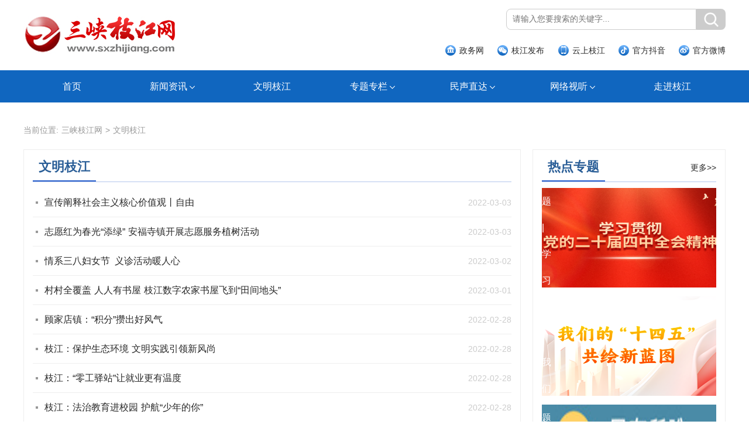

--- FILE ---
content_type: text/html; charset=UTF-8
request_url: http://www.sxzhijiang.com/content/lists?catid=320601&page=161
body_size: 5518
content:
<!DOCTYPE html>
<html>
	<head>
		<meta charset="utf-8">
		<title>文明枝江 - 三峡枝江网</title>
		<meta name="viewport" content="width=device-width, initial-scale=1.0">
		<link rel="stylesheet" href="https://web.ycrmt.cn/statics/zhijiang/2023/css/swiper.min.css">
		<link rel="stylesheet" href="https://web.ycrmt.cn/statics/zhijiang/2023/css/style.css">
		<link rel="stylesheet" href="https://web.ycrmt.cn/statics/zhijiang/2023/css/mobile-nav.css">

		<script src="https://web.ycrmt.cn/statics/zhijiang/2023/js/jquery-1.12.2.min.js"></script>
	</head>
	<body>
		<div class="w1200 topBar mobilePd15 por">
			<div class="home">
				<a href="http://www.sxzhijiang.com/"></a>
			</div>
			<div class="logo pull-left ovh">
				<a href="http://www.sxzhijiang.com/">
					<img src="https://web.ycrmt.cn/statics/zhijiang/2023/images/site_logo.jpg" alt="" class="hidden-xs">
					<img src="https://web.ycrmt.cn/statics/zhijiang/2023/images/red_logo.jpg" alt="" class="hidden-lg">
				</a>
			</div>
			<div class="topRt pull-right hidden-xs">
				<div class="search">
					<form target="_blank" method="get" action="http://search.ycrmt.cn/index/10.html">
					    <input type="text" class="sch_ipt" placeholder="请输入您要搜索的关键字..." name="word">
					    <button type="button" onclick="javascript:this.form.submit();" class="sch_btn" id="search"></button>
					</form>
				</div>
				<div class="t_link">
					<span><a href="http://www.zgzhijiang.gov.cn/" target="_blank">政务网</a></span>
					<span>枝江发布<b><img src="https://web.ycrmt.cn/statics/zhijiang/2023/images/wxEq.jpg" alt=""></b></span>
					<span>云上枝江<b><img src="https://web.ycrmt.cn/statics/zhijiang/2023/images/ysEq.jpg" alt=""></b></span>
					<span>官方抖音<b><img src="https://web.ycrmt.cn/statics/zhijiang/2023/images/dyEq.jpg" alt=""></b></span>
					<span>官方微博<b><img src="https://web.ycrmt.cn/statics/zhijiang/2023/images/wbEq.jpg" alt=""></b></span>
				</div>
			</div>
			<!-- 移动端导航 -->
			<header>
				<div class="wrapper cf">
					<nav id="main-nav">
						<ul>
							<li>
								<a href="http://www.sxzhijiang.com/">首页</a>
							</li>
							<li>
								<a>新闻资讯</a>
								<ul>
									<li><a href="//www.sxzhijiang.com/content/lists?catid=320582">枝江要闻</a></li>
									<li><a href="//www.sxzhijiang.com/content/lists?catid=320595">基层瞭望</a></li>
									<li><a href="//www.sxzhijiang.com/content/lists?catid=320596">部门万象</a></li>
									<li><a href="//www.sxzhijiang.com/content/lists?catid=320603">企业之窗</a></li>
									<li><a href="//www.sxzhijiang.com/content/lists?catid=320586">媒体枝江</a></li>
								</ul>
							</li>
							<li>
								<a href="//www.sxzhijiang.com/content/lists?catid=320601">文明枝江</a>
							</li>
							<li>
								<a href="//www.sxzhijiang.com/content/lists?catid=333630" target="_blank">专题专栏</a>
								<ul>
									<li><a href="//www.sxzhijiang.com/content/lists?catid=333979" target="_blank">2025年</a></li>
									<li><a href="//www.sxzhijiang.com/content/lists?catid=333809" target="_blank">2024年</a></li>
									<li><a href="//www.sxzhijiang.com/content/lists?catid=333633" target="_blank">2023年</a></li>
									<li><a href="//www.sxzhijiang.com/content/lists?catid=333632" target="_blank">2022年</a></li>
									<li><a href="//www.sxzhijiang.com/content/lists?catid=333631" target="_blank">2021年</a></li>
								</ul>
							</li>
							<li>
								<a>民生直达</a>
								<ul>
									<li><a href="http://www.zgzhijiang.gov.cn/Szrx/index?areaid=9" target="_blank">民生问政</a></li>
									<li><a href="http://www.zgzhijiang.gov.cn/zfxxgk/cjgk.html" target="_blank">村务公开</a></li>
									<li><a href="https://wsxf.xinfang.gov.cn/mail/views/tsqqPage.html?id=DE471F16CFA911EC8ED1A9416ABD6DE8" target="_blank">阳光信访</a></li>
								</ul>
							</li>
							<li>
								<a>网络视听</a>
								<ul>
									<li><a href="//www.sxzhijiang.com/content/lists?catid=321741">电视新闻</a></li>
									<li><a href="//www.sxzhijiang.com/content/lists?catid=148003">精彩视频</a></li>
									<li><a href="//www.sxzhijiang.com/content/lists?catid=147999">直播枝江</a></li>
								</ul>
							</li>
							<li>
								<a href="http://www.sxzhijiang.com//content/show?catid=333628&newsid=924452" target="_blank">走进枝江</a>
							</li>
						</ul>
					</nav>
					<a class="toggle">
						<span></span>	               
					</a>
				</div>
			</header>
			<!-- 移动端导航 end -->
		</div>
		<!-- PC导航 -->
		<div class="site_nav hidden-xs">
			<div class="w1200 site_nav_con">
				<div class="col col-1">
					<ul class="w1200">
						<li><a href="http://www.sxzhijiang.com/" target="_blank">首页</a></li>
						<li class="menu_item">
							<span>新闻资讯<img src="https://web.ycrmt.cn/statics/zhijiang/2023/images/arrow2.png" class="zhuan"></span>
							<div>
								<ul>
									<li><a href="//www.sxzhijiang.com/content/lists?catid=320582">枝江要闻</a></li>
									<li><a href="//www.sxzhijiang.com/content/lists?catid=320595">基层瞭望</a></li>
									<li><a href="//www.sxzhijiang.com/content/lists?catid=320596">部门万象</a></li>
									<li><a href="//www.sxzhijiang.com/content/lists?catid=320603">企业之窗</a></li>
									<li><a href="//www.sxzhijiang.com/content/lists?catid=320586">媒体枝江</a></li>
								</ul>
							</div>
						</li>
						<li><a href="//www.sxzhijiang.com/content/lists?catid=320601" target="_blank">文明枝江</a></li>
						<li class="menu_item">
							<span><a href="//www.sxzhijiang.com/content/lists?catid=333630" target="_blank">专题专栏</a><img src="https://web.ycrmt.cn/statics/zhijiang/2023/images/arrow2.png" class="zhuan"></span>
							<div>
								<ul>
									<li><a href="//www.sxzhijiang.com/content/lists?catid=333979" target="_blank">2025年</a></li>
									<li><a href="//www.sxzhijiang.com/content/lists?catid=333809" target="_blank">2024年</a></li>
									<li><a href="//www.sxzhijiang.com/content/lists?catid=333633" target="_blank">2023年</a></li>
									<li><a href="//www.sxzhijiang.com/content/lists?catid=333632" target="_blank">2022年</a></li>
									<li><a href="//www.sxzhijiang.com/content/lists?catid=333631" target="_blank">2021年</a></li>
								</ul>
							</div>
						</li>
						<li class="menu_item">
							<span><a>民声直达</a><img src="https://web.ycrmt.cn/statics/zhijiang/2023/images/arrow2.png" class="zhuan"></span>
							<div>
								<ul>
									<li><a href="http://www.zgzhijiang.gov.cn/Szrx/index?areaid=9" target="_blank">民生问政</a></li>
									<li><a href="http://www.zgzhijiang.gov.cn/zfxxgk/cjgk.html" target="_blank">村务公开</a></li>
									<li><a href="https://wsxf.xinfang.gov.cn/mail/views/tsqqPage.html?id=DE471F16CFA911EC8ED1A9416ABD6DE8" target="_blank">阳光信访</a></li>
								</ul>
							</div>
						</li>
						<li class="menu_item">
							<span>网络视听<img src="https://web.ycrmt.cn/statics/zhijiang/2023/images/arrow2.png" class="zhuan"></span>
							<div>
								<ul>
									<li><a href="//www.sxzhijiang.com/content/lists?catid=321741">电视新闻</a></li>
									<li><a href="//www.sxzhijiang.com/content/lists?catid=148003">精彩视频</a></li>
									<li><a href="//www.sxzhijiang.com/content/lists?catid=147999">直播枝江</a></li>
								</ul>
							</div>
						</li>
						<li><a href="http://www.sxzhijiang.com//content/show?catid=333628&newsid=924452" target="_blank">走进枝江</a></li>
					</ul>
				</div>
			</div>
		</div>		<!-- PC导航 end -->
		<div class="w1200 ovh mobilePd15">
			<div class="crumb">
				当前位置: <a href="http://www.sxzhijiang.com/">三峡枝江网</a> &gt; <a href="//www.sxzhijiang.com/content/lists?catid=320601">文明枝江</a>			</div>
			<div class="pull-left ovh w870">
				<div class="defaultTitle ovh">
					<h1>
						文明枝江					</h1>
				</div>
				<ul class="listBox">
															<li>
						<span>2022-03-03</span>
						<a href="http://www.sxzhijiang.com/content/show?catid=320601&newsid=794835" target="_blank">宣传阐释社会主义核心价值观丨自由</a>
					</li>
										<li>
						<span>2022-03-03</span>
						<a href="http://www.sxzhijiang.com/content/show?catid=320601&newsid=783505" target="_blank">志愿红为春光“添绿” 安福寺镇开展志愿服务植树活动</a>
					</li>
										<li>
						<span>2022-03-02</span>
						<a href="http://www.sxzhijiang.com/content/show?catid=320601&newsid=783273" target="_blank">情系三八妇女节 义诊活动暖人心</a>
					</li>
										<li>
						<span>2022-03-01</span>
						<a href="http://www.sxzhijiang.com/content/show?catid=320601&newsid=782838" target="_blank">村村全覆盖 人人有书屋 枝江数字农家书屋飞到“田间地头”</a>
					</li>
										<li>
						<span>2022-02-28</span>
						<a href="http://www.sxzhijiang.com/content/show?catid=320601&newsid=797262" target="_blank">顾家店镇：“积分”攒出好风气</a>
					</li>
										<li>
						<span>2022-02-28</span>
						<a href="http://www.sxzhijiang.com/content/show?catid=320601&newsid=782677" target="_blank">枝江：保护生态环境 文明实践引领新风尚</a>
					</li>
										<li>
						<span>2022-02-28</span>
						<a href="http://www.sxzhijiang.com/content/show?catid=320601&newsid=782419" target="_blank">枝江：“零工驿站”让就业更有温度</a>
					</li>
										<li>
						<span>2022-02-28</span>
						<a href="http://www.sxzhijiang.com/content/show?catid=320601&newsid=782441" target="_blank">枝江：法治教育进校园 护航“少年的你”</a>
					</li>
										<li>
						<span>2022-02-28</span>
						<a href="http://www.sxzhijiang.com/content/show?catid=320601&newsid=782409" target="_blank">枝江：呵护明天 关爱未成年人思想道德建设</a>
					</li>
										<li>
						<span>2022-02-25</span>
						<a href="http://www.sxzhijiang.com/content/show?catid=320601&newsid=831467" target="_blank">文明单位践初心办实事——白鸭寺社区开展健康义诊志愿服务活动</a>
					</li>
										<li>
						<span>2022-02-25</span>
						<a href="http://www.sxzhijiang.com/content/show?catid=320601&newsid=777077" target="_blank">暖心！枝江四岁女童走失 美团骑手中断接单助其回家</a>
					</li>
										<li>
						<span>2022-02-22</span>
						<a href="http://www.sxzhijiang.com/content/show?catid=320601&newsid=768039" target="_blank">小读者“慧悦读” 枝江书城闻书香</a>
					</li>
										<li>
						<span>2022-02-22</span>
						<a href="http://www.sxzhijiang.com/content/show?catid=320601&newsid=766566" target="_blank">枝江：在细节处下功夫 巩固文明城市创建成果</a>
					</li>
										<li>
						<span>2022-02-21</span>
						<a href="http://www.sxzhijiang.com/content/show?catid=320601&newsid=758063" target="_blank">枝江：大桥旧貌换新颜 “加码”群众幸福感</a>
					</li>
										<li>
						<span>2022-02-21</span>
						<a href="http://www.sxzhijiang.com/content/show?catid=320601&newsid=757920" target="_blank">湖北省县（市）域文明指数测评枝江夺魁</a>
					</li>
										<li>
						<span>2022-02-18</span>
						<a href="http://www.sxzhijiang.com/content/show?catid=320601&newsid=757480" target="_blank">枝江：燃气安全检查进校园 消除隐患迎开学</a>
					</li>
										<li>
						<span>2022-02-18</span>
						<a href="http://www.sxzhijiang.com/content/show?catid=320601&newsid=757472" target="_blank">枝江：多部门联合开展“护苗·开学季”校园周边环境整治行动</a>
					</li>
										<li>
						<span>2022-02-18</span>
						<a href="http://www.sxzhijiang.com/content/show?catid=320601&newsid=794812" target="_blank">宣传阐释社会主义核心价值观丨文明</a>
					</li>
										<li>
						<span>2022-02-18</span>
						<a href="http://www.sxzhijiang.com/content/show?catid=320601&newsid=757309" target="_blank">应城市考察组来枝考察学习国家卫生城市创建工作</a>
					</li>
										<li>
						<span>2022-02-17</span>
						<a href="http://www.sxzhijiang.com/content/show?catid=320601&newsid=795968" target="_blank">践行文明健康绿色环保的生活方式，从我做起！</a>
					</li>
										
				</ul>
				<div class="page-fy">
					<a class="a1">3680条</a> <a href="http://www.sxzhijiang.com/content/lists?catid=320601&page=160" class="a1">上一页</a> <a href="http://www.sxzhijiang.com/content/lists?catid=320601&page=1">1</a>.. <a href="http://www.sxzhijiang.com/content/lists?catid=320601&page=158">158</a> <a href="http://www.sxzhijiang.com/content/lists?catid=320601&page=159">159</a> <a href="http://www.sxzhijiang.com/content/lists?catid=320601&page=160">160</a> <span>161</span> <a href="http://www.sxzhijiang.com/content/lists?catid=320601&page=162">162</a> <a href="http://www.sxzhijiang.com/content/lists?catid=320601&page=163">163</a> <a href="http://www.sxzhijiang.com/content/lists?catid=320601&page=164">164</a> ..<a href="http://www.sxzhijiang.com/content/lists?catid=320601&page=184">184</a> <a href="http://www.sxzhijiang.com/content/lists?catid=320601&page=162" class="a1">下一页</a>&nbsp;<input type="number" id="jumpval" size="5" value="161" min="1" style="width:50px;" /><button type="button" onclick="jump_page()">Go</button><script>function jump_page(){var jumpval=document.getElementById("jumpval").value, loc=window.location.href.split("&page=")[0]; window.location.href=loc+"&page="+jumpval;}</script>				</div>
			</div>
			<div class="pull-right ovh hidden-xs w330 hidden-xs">
				<div class="defaultTitle ovh">
					<a href="//www.sxzhijiang.com/content/lists?catid=322268" class="more">更多&gt;&gt;</a>
					<h1>
						热点专题
					</h1>
				</div>
				<div class="hotPic ovh">
															<div class="h_pItems">
						<a href="http://www.sxzhijiang.com/content/show?catid=322268&newsid=1194690" target="_blank">
							<img src="http://cdn.ycrmt.cn/images/2025/11/144c71fb63f39da89a57e88705d77779.png/480_320" alt="">
							<p>专题 | 学习贯彻党的二十届...</p>
						</a>
					</div>
										<div class="h_pItems">
						<a href="http://www.sxzhijiang.com/content/show?catid=322268&newsid=1195841" target="_blank">
							<img src="http://cdn.ycrmt.cn/images/2025/11/4fae8002c6ce92c734eebfcadf968090.png/480_320" alt="">
							<p>专题 | 我们的&ldquo;十四五&rdquo; ...</p>
						</a>
					</div>
										<div class="h_pItems">
						<a href="http://www.sxzhijiang.com/content/show?catid=322268&newsid=952922" target="_blank">
							<img src="http://cdn.ycrmt.cn/images/2023/09/809c4c4e9e288c74b050e43f70d864a8.jpg/480_320" alt="">
							<p>专题 | 民有所盼 我有所为</p>
						</a>
					</div>
										<div class="h_pItems">
						<a href="http://www.sxzhijiang.com/content/show?catid=322268&newsid=1069933" target="_blank">
							<img src="http://cdn.ycrmt.cn/images/2025/06/e4c78066227cf2108fa40b9b27f22999.png/480_320" alt="">
							<p>专题 | 弘扬三大精神 奋力...</p>
						</a>
					</div>
										<div class="h_pItems">
						<a href="http://www.sxzhijiang.com/content/show?catid=322268&newsid=1056099" target="_blank">
							<img src="http://cdn.ycrmt.cn/images/2025/04/11eb1c411e7d043d68c76784609e6ea8.png/480_320" alt="">
							<p>专题 | 锲而不舍落实中央八...</p>
						</a>
					</div>
										
				</div>
			</div>
		</div>
		<!-- footer -->
		<div class="footer">
	<div class="w1200 ovh">
		Copyright &copy;2001-2025 <span class="hidden-xs">三峡枝江网 All Rights Reserved</span><br>
		<div class="hidden-xs">
			<p>鄂ICP备2021011065号-1　　鄂公网安备 42058302000143号 <br>
			<a href="https://web.ycrmt.cn/statics/zhijiang/images/zjxwxk.png" target="_blank" style="color: #282828;">互联网新闻信息服务许可证编号: 42120200055</a> | <a href="https://web.ycrmt.cn/statics/zhijiang/images/zjstxk.png" target="_blank" style="color: #282828;">信息网络传播视听节目许可证编号: 117420043</a>


				<br>主办单位：中共枝江市委宣传部 枝江市融媒体中心<br>

				违法和不良信息举报电话：0717-4203001　　举报邮箱：zhongguozhijiang@126.com
			</p>
			<p><a href="https://www.12377.cn/" target="_blank"><img
						src="//cdn.ycrmt.cn/images/2022/08/66dfdbaf458babf0849b0748ea2fd6db.png" alt=""></a> <a
					href="http://jubao.py.cnhubei.com/" target="_blank"><img
						src="http://cdn.ycrmt.cn/images/2021/08/94bc2100cfe296ceefbacb50e4328127.jpg" alt=""></a>
				<img src="https://web.ycrmt.cn/statics/zhijiang/images/footer_r2_c2.jpg" alt="">
				<a href="https://www.12377.cn/jbxzxq/zpljbxzxq.html?spm=zm1033-001.0.0.1.SOXBdI" target="_blank"><img
						target="_blank" src="//cdn.ycrmt.cn/images/2021/08/86e96c9328690bb2536a0b8b6304ef18.jpg"
						style="display: inline;"></a>
				<a href="https://www.12377.cn/jbxzxq/64d38691937611ebb858c9da04cf59d3_web.html?spm=zm1033-001.0.0.1.SOXBdI&amp;smallHarmType=64d38691937611ebb858c9da04cf59d3" target="_blank"><img target="_blank" src="//cdn.ycrmt.cn/images/2021/08/0a84878f16597c6d44566d0579258405.jpg" style="display: inline;"></a>
				<a href="https://www.12377.cn/jbxzxq/sql_web.html" target="_blank"><img target="_blank" src="https://web.ycrmt.cn/statics/zhijiang/2023/images/60a66f5ee9b021d46ad72118d3aa64e4.jpg" style="display: inline;"></a>
			</p>
			<p>
				<span id="_ideConac"><a href="https://bszs.conac.cn/sitename?method=show&id=F17BF5A06DA0AFD8E05310291AACFEB6" target="_blank"><img id="imgConac" vspace="0" hspace="0" border="0" src="https://web.ycrmt.cn/statics/images/blue.png" data-bd-imgshare-binded="1"></a></span>
			</p>
		</div>
	</div>
</div>		<script>
			$(document).ready(function() {
				/*site_nav*/
				$(".site_nav").css("height", "55px");
				$(".site_nav_con .col-1 ul li.menu_item").hover(function() {
					$(this).addClass("navmoon");
					$(this).find("span").addClass("active");
					$(".site_nav").css({
						height: 111
					});
					$(this).find("img").removeClass("arrowDown").addClass("arrowUp");
				}, function() {
					$(this).removeClass("navmoon");
					$(this).find("span").removeClass("active");
					$(".site_nav").css({
						height: 55
					});
					$(this).find("img").removeClass("arrowUp").addClass("arrowDown");
				});
			});
		</script>
		<!-- 移动端导航 -->
		<script src="https://web.ycrmt.cn/statics/zhijiang/2023/js/hc-mobile-nav.js"></script>
		<script>
			(function($) {
				var $nav = $('#main-nav');
				var $toggle = $('.toggle');
				var defaultData = {
					maxWidth: false,
					customToggle: $toggle,
					navTitle: 'All Categories',
					levelTitles: true
				};
				var $clone = null;
				var data = {};
				const initNav = function(conf) {
					if ($clone) {
						$clone.remove();
					}
					$toggle.off('click');
					$clone = $nav.clone();
					$.extend(data, conf)
					$clone.hcMobileNav($.extend({}, defaultData, data));
				}
				initNav({});
				$('.actions').find('a').on('click', function(e) {
					e.preventDefault();
					var $this = $(this).addClass('active');
					var $siblings = $this.parent().siblings().children('a').removeClass('active');
					initNav(eval('(' + $this.data('demo') + ')'));
				});
			})(jQuery);
		</script>
	</body>
</html>